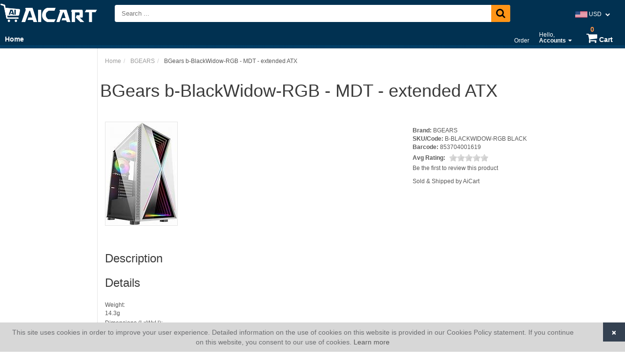

--- FILE ---
content_type: text/html; charset=UTF-8
request_url: https://www.aicart.com/catalog/product/bgears-b-blackwidow-rgb-mdt-extended-atx
body_size: 23090
content:
<!DOCTYPE html>
<html lang="en">
<head>
<meta charset="utf-8">
<meta content="width=device-width" name="viewport" />
<title>BGears b-BlackWidow-RGB - MDT - extended ATX | AiCart</title>
<meta name="description" content="" />
<meta name="keywords" content="" />
<meta name="generator" content="AiCart (https://www.aicart.com)" />
<link rel="dns-prefetch" href="https://cdn.aicart.com">
<link rel="canonical" href="https://www.aicart.com/catalog/product/bgears-b-blackwidow-rgb-mdt-extended-atx" />
<meta property="og:title" content="BGears b-BlackWidow-RGB - MDT - extended ATX | AiCart" />
<meta property="og:description" content="" />
<meta property="og:type" content="product" />
<meta property="og:url" content="https://www.aicart.com/catalog/product/bgears-b-blackwidow-rgb-mdt-extended-atx" />
<meta name="twitter:card" content="summary"/>
<meta name="twitter:title" content="BGears b-BlackWidow-RGB - MDT - extended ATX | AiCart"/>
<meta name="twitter:description" content=""/>
<meta name="twitter:url" content="https://www.aicart.com/catalog/product/bgears-b-blackwidow-rgb-mdt-extended-atx" />
<link rel="shortcut icon" href="/userdata/files/images/favicon.ico" type="image/x-icon">
<link rel="icon" href="/userdata/files/images/favicon.ico" type="image/x-icon">
<link href="https://cdn.aicart.com/css/layout.css?202504081742" rel="stylesheet" type="text/css" media="all" />
<!--[if lt IE 7]>
<link href="https://cdn.aicart.com/css/ie.css?202504081742" rel="stylesheet" type="text/css" />
<![endif]-->
<link rel="stylesheet" href="https://cdn.aicart.com/js/jquery-ui-1.12.1/jquery-ui.min.css?202504081742" media="">
<link rel="stylesheet" href="https://cdn.aicart.com/js/jquery-ui-1.12.1/jquery-ui.structure.min.css?202504081742" media="">
<link rel="stylesheet" href="https://cdn.aicart.com/js/jquery-ui-1.12.1/jquery-ui.theme.min.css?202504081742" media="">
<link href="https://cdn.aicart.com/css/font-awesome.css?202504081742" rel="stylesheet" type="text/css" media="">
<link href="https://cdn.aicart.com/css/animate.css?202504081742" rel="stylesheet" type="text/css" media="">
<link href="https://cdn.aicart.com/app/catalog/css/catalog.css?202504081742" rel="stylesheet" type="text/css" />
	<link href="https://cdn.aicart.com/js/rateit/rateit.css?202504081742" rel="stylesheet" type="text/css" />
	<link href="https://cdn.aicart.com/app/store/css/store.css?202504081742" rel="stylesheet" type="text/css" />
                    <link href=" https://www.aicart.com/userdata/files/css/style.css?20231011063906" rel="stylesheet" type="text/css" media="all" /><script>	
	(function(i,s,o,g,r,a,m){i['GoogleAnalyticsObject']=r;i[r]=i[r]||function(){
	(i[r].q=i[r].q||[]).push(arguments)},i[r].l=1*new Date();a=s.createElement(o),
	m=s.getElementsByTagName(o)[0];a.async=1;a.src=g;m.parentNode.insertBefore(a,m)
	})(window,document,'script','https://www.google-analytics.com/analytics.js','ga');
	ga('create', 'UA-21738158-3', 'auto');
	ga('send', 'pageview');
</script>
<meta name="apple-mobile-web-app-title" content="AiCart">
<link rel="apple-touch-icon" href="/userdata/files/images/apple-touch-icon.png">
</head>
<body>
<div class="page-wrap page-catalog page-product page-bgears-b-blackwidow-rgb-mdt-extended-atx animated fadeIn user-guest" id="page-all">
	<div id="header-wrap" class="header-wrap">
        <div class="header-content">
                	<div class="block-group header-nav" id="block_group_873">
                	<div class="block-wrap block-item nav-logo block-item-text" id="block_content_28"><div class="block-content block-text site-logo" id="site-logo"><p><a href="https://www.aicart.com"><img style="padding-top:5px;" alt="AiCart" height="43" src="/userdata/files/images/logo-flat-white.png" width="200" /></a></p></div></div>
                	<div class="block-wrap block-item nav-currency" id="block_app_869"><div class="block-content"><div class="store-currency"><ul class="block-currency currency-dropdown-list" id="site-currency"><li><span class="country-flag"><img src="https://cdn.aicart.com/images/flags/flags-mini/us.png" title="USD" width="25px" height="auto" /></span> USD <span class="currency-icon fa fa-chevron-down"></span><ul class="currency-dropdown-list-select"><li ><a href="javascript:void(0)" onclick="change_currency('AUD')"><span class="country-flag"><img src="https://cdn.aicart.com/images/flags/flags-mini/au.png" title="AUD" width="25px" height="auto" /></span> AUD</a></li><li ><a href="javascript:void(0)" onclick="change_currency('CAD')"><span class="country-flag"><img src="https://cdn.aicart.com/images/flags/flags-mini/ca.png" title="CAD" width="25px" height="auto" /></span> CAD</a></li><li ><a href="javascript:void(0)" onclick="change_currency('EUR')"><span class="country-flag"><img src="https://cdn.aicart.com/images/flags/flags-mini/ad.png" title="EUR" width="25px" height="auto" /></span> EUR</a></li><li ><a href="javascript:void(0)" onclick="change_currency('GBP')"><span class="country-flag"><img src="https://cdn.aicart.com/images/flags/flags-mini/gb.png" title="GBP" width="25px" height="auto" /></span> GBP</a></li><li ><a href="javascript:void(0)" onclick="change_currency('MXN')"><span class="country-flag"><img src="https://cdn.aicart.com/images/flags/flags-mini/mx.png" title="MXN" width="25px" height="auto" /></span> MXN</a></li><li ><a href="javascript:void(0)" onclick="change_currency('NZD')"><span class="country-flag"><img src="https://cdn.aicart.com/images/flags/flags-mini/nz.png" title="NZD" width="25px" height="auto" /></span> NZD</a></li><li class="active"><a href="javascript:void(0)" onclick="change_currency('USD')"><span class="country-flag"><img src="https://cdn.aicart.com/images/flags/flags-mini/us.png" title="USD" width="25px" height="auto" /></span> USD</a></li></ul></li></ul></div></div></div>
                	<div class="block-wrap block-item nav-search" id="block_app_872"><div class="block-title"> </div><div class="block-form"><form id="block-search-872" name="block-search" class="block-search" action="https://www.aicart.com/catalog/search" method="get"><input required="required" class="search-bar" type="text" name="searchstring" id="searchstring" placeholder=" Search ..." autocomplete="off" onkeypress="site_autocomplete(this)" data-app="catalog" data-id="block-search-872" value="" /><button name="Search Button" class="btn-search" type="submit"><span class="fa fa-search"></span></button></form></div></div>
        			</div>
		        	<div class="block-group header-main" id="block_group_875">
                	<div class="block-wrap block-menu nav-main-menu" id="block_menu_868"><div class="nav-menu nav-menu-responsive menu-inline"><div class="menu-rs"><div class="fa fa-navicon fa-2x"></div></div><ul class="nav-menu-links main-menu menu_links"><li  ><a href="https://www.aicart.com/home"    >Home</a></li><li  class="hidden   menu-has-children"><a href="#"    >Store<span class="dropdownicon fa fa-caret-down"></span></a><ul id="target-39" class="menu-submenu submenu-0 dropdown"><li  class="   menu-has-children"><a href="https://www.aicart.com/category/beauty-health"    >Beauty & Health<span class="dropdownicon fa fa-caret-down"></span></a><ul id="target-415" class="menu-submenu submenu-1 dropdown"><li  ><a href="https://www.aicart.com/category/beauty"    >Beauty</a></li><li  class="   menu-has-children"><a href="https://www.aicart.com/category/health"    >Health<span class="dropdownicon fa fa-caret-down"></span></a><ul id="target-417" class="menu-submenu submenu-2 dropdown"><li  ><a href="https://www.aicart.com/category/vitimans"    >Vitimans</a></li></ul></li></ul></li><li  class="   menu-has-children"><a href="https://www.aicart.com/category/computers"    >Computers & Accessories<span class="dropdownicon fa fa-caret-down"></span></a><ul id="target-419" class="menu-submenu submenu-1 dropdown"><li  ><a href="https://www.aicart.com/category/desktop-computers"    >Desktop Computers</a></li><li  ><a href="https://www.aicart.com/category/laptop-notebook-computers"    >Laptop & Notebook Computers</a></li><li  ><a href="https://www.aicart.com/category/ipads-tablets"    >iPads & Tablets</a></li><li  ><a href="https://www.aicart.com/category/monitors"    >Monitors</a></li><li  ><a href="https://www.aicart.com/category/computer-accessories"    >Computer Accessories</a></li><li  ><a href="https://www.aicart.com/category/pc-components"    >PC Components</a></li></ul></li><li  class="   menu-has-children"><a href="https://www.aicart.com/category/services"    >Services<span class="dropdownicon fa fa-caret-down"></span></a><ul id="target-422" class="menu-submenu submenu-1 dropdown"><li  ><a href="https://www.aicart.com/category/computer-services"    >Computer Services</a></li><li  ><a href="https://www.aicart.com/category/design-services"    >Design Services</a></li><li  ><a href="https://www.aicart.com/category/printing-services"    >Printing Services</a></li></ul></li><li  class="   menu-has-children"><a href="#"    >Sports & Outdoors<span class="dropdownicon fa fa-caret-down"></span></a><ul id="target-426" class="menu-submenu submenu-1 dropdown"><li  ><a href="https://www.aicart.com/category/sports"    >Sports</a></li><li  ><a href="https://www.aicart.com/category/outdoors"    >Outdoors</a></li></ul></li></ul></li></ul></div></div>
                	<div class="block-group nav-right float-right" id="block_group_877">
                	<div class="block-wrap block-menu nav-sub-menu" id="block_menu_870"><div class="nav-menu menu-inline header_links"><ul class="nav-menu-links "><li  ><a href="https://www.aicart.com/store?action=orders"    >Order</a></li><li  class="   menu-has-children"><a href="https://www.aicart.com/auth?action=account"    >Hello, <br><b>Accounts</b><span class="dropdownicon fa fa-caret-down"></span></a><ul id="target-386" class="menu-submenu submenu-0 dropdown"><li  ><a href="https://www.aicart.com/auth?action=login"    >Sign In</a></li><li class="menu-header">Accounts</li><li  ><a href="https://www.aicart.com/auth?action=account"    >Your Account</a></li><li  ><a href="https://www.aicart.com/store?action=orders"    >Your Orders</a></li></ul></li></ul></div></div>
                	<div class="block-wrap block-item nav-cart block-wrap-list" id="block_app_871"><div class="block-title"> </div><div class="block-content block-list">
				<div class="shopping-cart shopping-cart-top-icon" id="shopping_cart_top">					
					<a href="https://www.aicart.com/store?action=cart">
						<span class="sc_count" id="sc_count">0</span>
						<span class="fa fa-shopping-cart"></span> <span class="sc-title">Cart</span>
					</a>
				</div></div></div>
        			</div>
					</div>
		            
        </div>
	</div>
	<div id="content-wrap" class="content-wrap table"><div class="content-wrap-content">
	        <div id="sidebar-left" class="sidebar sidebar-left">
        	<div class="sidebar-left-content">
				            </div>
        </div>
            <div id="content" class="content sides-1">              
            <div class="page-content">
				                	<div id="page-content-top" class="page-content-top">
                	        	<div class="block-wrap block-item" id="block_app_37"><ul class="breadcrumbs" itemscope itemtype="http://schema.org/BreadcrumbList">
					<li itemprop="itemListElement" itemscope itemtype="http://schema.org/ListItem">
						<a itemprop="item" href="https://www.aicart.com"><span itemprop="name">Home</span></a>
						<meta itemprop="position" content="1" />
					</li>
					<li itemprop="itemListElement" itemscope itemtype="http://schema.org/ListItem">
						<a itemprop="item" href="https://www.aicart.com/catalog/brand/bgears"><span itemprop="name">BGEARS</span></a>
						<meta itemprop="position" content="2" />
					</li>
					<li itemprop="itemListElement" itemscope itemtype="http://schema.org/ListItem">
						<span><meta itemprop="item" content="https://www.aicart.com/catalog/product/bgears-b-blackwidow-rgb-mdt-extended-atx" /><span itemprop="name">BGears b-BlackWidow-RGB - MDT - extended ATX</span></span>
						<meta itemprop="position" content="3" />
					</li></ul></div>
                	<div class="block-wrap block-item" id="block_app_66"><h1 class="page-title">BGears b-BlackWidow-RGB - MDT - extended ATX</h1></div>
                            </div>
                                <div id="page-content-data" class="page-content-data">
                <input type="hidden" id="pid" name="pid" value="65598" />
<input type="hidden" id="cid" name="cid" value="" />
<div class="page-data product-content" itemscope itemtype="http://schema.org/Product">	
	<meta itemprop="name" content="BGears b-BlackWidow-RGB - MDT - extended ATX" />
	<div class="product-info">
        <div class="product-images gallery-fancybox">
            	<div id="pic65598" class="main-img">
        <span><img itemprop="image" id="image-65598" class="img" src="/rezimg/products/640/74681-B-BLACKWIDOW-RGB-BLACK-1.jpeg" title="BGears b-BlackWidow-RGB - MDT - extended ATX" alt="BGears b-BlackWidow-RGB - MDT - extended ATX"  data-fancybox="images" /></span>
        
			<input type="hidden" id="animate_to_cart" name="animate_to_cart" value="1" />
			<div class="animateToCart" id="animateToCart65598"><img id="image-thumb-65598" src="/rezimg/products/35/74681-B-BLACKWIDOW-RGB-BLACK-1.jpeg" width="35px" border="0" alt="BGears b-BlackWidow-RGB - MDT - extended ATX" /></div>    </div>
        <div class="img-list" id="img-list-65598">
                <div class="clearfloat"></div>
    </div>
            </div>
                    <div class="product-details">
                <div class="product-basket"><form class="store-basket" action="javascript:void(0)" name="store_basket_65598" id="store_basket_65598" method="POST">
                                <input type="hidden" name="aid" id="aid" value="6" />
                                <input type="hidden" name="options" id="options" value="0" />
                            </form>
                            <div class="result" id="result_basket_65598"></div></div>
                    <div class="product-details-info"><div class="product-brand" itemprop="brand" itemscope itemtype="http://schema.org/Brand"><strong>Brand:</strong> <a href="https://www.aicart.com/brand/bgears" itemprop="url"><span itemprop="name">BGEARS</span></a></div><div class="product-code"><strong>SKU/Code:</strong> <span itemprop="sku">B-BLACKWIDOW-RGB BLACK</span></div><div class="product-barcode"><strong>Barcode:</strong> 853704001619</div><div class="product-rating">	
                            <div class="rating">Avg Rating:</div>
                            <div class="rating-stars rateit" data-rateit-value="0" data-rateit-ispreset="true" data-rateit-readonly="true"></div>
                            <div><a href="javascript:void(0)" onclick="goto_reviews('1')">Be the first to review this product</a></div></div><div style="padding:10px 0;" class="vendor-data" itemprop="vendor" itemscope itemtype="http://schema.org/Vendor"><span itemprop="name">Sold &amp; Shipped by AiCart</span></div></div>            </div>
		    </div>
    		<div id="pager_rp"></div>
            <div class="product-information">      
            <div class="product-details active" id="tab-description" itemprop="description"><h3 class="product-information-title">Description</h3></div>
            	
			                <div class="product-details" id="tab-details">
                    <h3 class="product-information-title">Details</h3>                    <div class="tab-list tab-product-details"><div class="tab-item weight"><span>Weight:</span> <span>14.3g</span></div><div class="tab-item dimensions"><span>Dimensions (LxWxH):</span> <span>17.13 x 8.47 x 17.33 mm</span></div></div>
                </div>
            	            <div class="product-details" id="tab-reviews"><h3>Customer Reviews</h3>
<form action="javascript:void(0)" method="post" id="product_review" class="reviews-form">	
    <label>Review</label>
    <textarea name="review_comment" id="review_comment" ></textarea>
    <div class="clearfloat"></div>
    
    <label>Name</label>
    <div class="review-registered-user">
					<div><b>You need to be a registered user to submit a review.</b></div>
					<div><a href="https://www.aicart.com/auth?action=signup&redir=1">Register Today</a>! Or <a href="https://www.aicart.com/auth?action=login&redir=1">click here to login</a>.</div>
				</div>    
    <div class="clearfloat"></div>
    
    <label>Rating <a title="Reload rating stars if they do not show" href="javascript:void(0)" onclick="jQuery('#product_review #rateit').rateit({ max: 5, step: 1})"><span class="fa fa-refresh"></span></a></label>
    <div class="rateit" id="rateit"></div>
    <div class="clearfloat"></div>
    
    <div id="review_result" class="results"></div>
    <div class="buttons">
        <button onclick="submit_review()" class="positive" name="notmember" type="button">
            Submit
        </button>
    </div>
    <div class="clearfloat"></div>
</form>
<div class="review-list" id="pager_rev"></div></div>
            
			            
        </div>
        </div>            	</div>
				            </div>
        </div>
        	</div></div>
	<div id="footer-wrap" class="footer-wrap">
        <div class="footer-content">
        	        	<div class="block-wrap block-menu float-left size-33" id="block_menu_25"><div class="nav-menu menu-list"><div class="menu-title">Quick Links</div><ul class="nav-menu-links links links-1"><li  ><a href="https://www.aicart.com/faqs"    >Frequently Asked Questions</a></li><li  ><a href="https://www.aicart.com/terms-of-service"    >Terms of Service</a></li><li  ><a href="https://www.aicart.com/privacy-policy"    >Privacy Policy</a></li><li  ><a href="https://www.aicart.com/contact-us"    >Contact Us</a></li></ul></div></div>
                	<div class="block-wrap block-menu float-left size-33" id="block_menu_26"><div class="nav-menu menu-list"><div class="menu-title">My Account</div><ul class="nav-menu-links links links-2"><li  ><a href="https://www.aicart.com/auth?action=login"    >Login</a></li><li  ><a href="https://www.aicart.com/auth?action=signup"    >Signup</a></li><li  ><a href="https://www.aicart.com/auth?action=account"    >Account</a></li><li  ><a href="https://www.aicart.com/store?action=orders"    >Orders</a></li></ul></div></div>
                	<div class="block-wrap block-menu float-left size-33" id="block_menu_27" style="display:none"><div class="nav-menu menu-list"><div class="menu-title">Store Links</div><ul class="nav-menu-links links links-3"><li  ><a href="https://www.aicart.com/home"    >Home</a></li><li  ><a href="https://www.aicart.com/about-us"    >About Us</a></li><li  ><a href="https://www.aicart.com/news"    >News</a></li><li  ><a href="https://www.aicart.com/contact-us"    >Contact Us</a></li></ul></div></div>
                	<div class="block-wrap block-item float-left size-33" id="block_app_3009"><div class="block-title">Connect With Us</div><div class="block-content block-form block-form-connect-with-us"><div class="content-description"><p class="text-left">Don&#39;t miss out on product releases, sales, promotions, and discounts. Sign Up Today!</p></div>
				<form class="form" action="javascript:void(0)" method="post" id="newsletter-1-1" name="newsletter-1-1" onsubmit="submit_form('newsletter-1-1')">
                    <input type="hidden" name="app" id="app" value="newsletter" />
                    <input type="hidden" name="action" id="action" value="subscribe" />
                    <input type="hidden" name="list" id="list" value="connect-with-us" />
                    <div class="form-item">
                
                <input placeholder="Email Address" id="email" name="email" type="email" maxlength = "255" value = "" />
            </div>
                    <div class="result" id="newsletter-1-1_result"></div>
                    <div class="buttons">
                        <button class="positive" type="submit">Subscribe</button>
                    </div>					
              </form></div></div>
                	<div class="block-wrap block-item clearfloat block-item-text" id="block_content_30"><div class="block-content block-text copyright" id="copyright"><p>&copy; 2007-2026 <a href="https://www.aicart.com">AiCart</a>. All Rights Reserved.</p>
</div></div>
        		</div>
	</div>
		
		<div class="cookie-consent cookie-consent-bottom" id="cookie-consent">
			<div class="cookie-consent-message"><p>This site uses cookies in order to improve your user experience. Detailed information on the use of cookies on this website is provided in our Cookies Policy statement. If you continue on this website, you consent to our use of cookies. <a href="/privacy-policy" target="_blank">Learn more</a></p>
</div>
			<button type="button" class="cookie-consent-close" id="cookie-consent-close">
        		<span aria-hidden="true">×</span>
    		</button>
		</div>
		</div>
	<script type="text/javascript" src="https://cdn.aicart.com/js/jquery-3.7.0.js?202504081742"></script>
<script type="text/javascript" src="https://cdn.aicart.com/js/jquery-ui-1.12.1/jquery-ui.min.js?202504081742"></script>
<script type="text/javascript">
	var SITE_HOME_URL = "https://www.aicart.com";
	var loader = '<div class="loader"><span class="fa fa-circle-o-notch fa-spin fa-lg"></span></div>';
	var sub_loader = '<div class="sub-loader"><span class="fa fa-circle-o-notch fa-spin fa-lg"></span></div>';
</script>
<script type="text/javascript" src="https://cdn.aicart.com/js/wow.min.js?202504081742"></script>
<script type="text/javascript" src="https://cdn.aicart.com/js/global.js?202504081742"></script>
<script type="text/javascript" src="https://cdn.aicart.com/js/nav-menu.js?202504081742"></script>
<script type="text/javascript" src="https://cdn.aicart.com/js/rateit/jquery.rateit.min.js?20231011063906"></script>
			<link href="https://cdn.aicart.com/js/fancybox5/fancybox.min.css?20231011063906" rel="stylesheet" type="text/css">
		<script type="text/javascript" src="https://cdn.aicart.com/js/fancybox5/fancybox.min.js?20231011063906"></script>
	<script type="text/javascript">
	jQuery(document).ready(function() {
					Fancybox.bind("[data-fancybox]", {
			  // Your custom options
			});
			});
</script>
<script type="text/javascript" src="https://cdn.aicart.com/app/store/js/store.js?202504081742"></script>
                    <script type="text/javascript" src="https://cdn.aicart.com/app/users/js/auth.js?202504081742"></script>
                    <script type="text/javascript" src="https://cdn.aicart.com/app/catalog/js/catalog.js?202504081742"></script>
		<!--[if lt IE 9]>
<script src="https://oss.maxcdn.com/libs/html5shiv/3.7.0/html5shiv.js?202504081742"></script>
<script src="https://oss.maxcdn.com/libs/respond.js/1.3.0/respond.min.js?202504081742"></script>
<![endif]--><script type="text/javascript" src="https://www.aicart.com/userdata/files/js/script.js?20231011063906"></script></body>
</html>

--- FILE ---
content_type: text/css
request_url: https://cdn.aicart.com/app/catalog/css/catalog.css?202504081742
body_size: 21612
content:
.product-result-list {
	
}

.product-result-list.product-grid .product-item {
    text-align:center;
}

.product-result-list.product-grid::after {
	clear:both;
	content:"";
	display:block;
}

.product-result-list.product-grid.grid-2 .product-item {
	width:50%;
}

.product-result-list.product-grid.grid-2 .product-item:nth-child(2n+3) {
	clear:both;
}

.product-result-list.product-grid.grid-3 .product-item {
	width:33%;
}

.product-result-list.product-grid.grid-3 .product-item:nth-child(3n+4) {
	clear:both;
}

.product-result-list.product-grid.grid-4 .product-item {
	width:25%;
}

.product-result-list.product-grid.grid-4 .product-item:nth-child(4n+5) {
	clear:both;
}

.product-result-list.product-grid.grid-5 .product-item {
	width:20%;
}

.product-result-list.product-grid.grid-5 .product-item:nth-child(5n+6) {
	clear:both;
}

.block-content.content-list .product-grid .product-item {
	width:50%;
}
.block-content.content-list .product-grid .product-item:nth-child(2n+3) {
	clear:both;
}

/*** Product Default View ***/
.product-result-list .product-item .pic-container {
	position:relative;
	display:table;
	margin:0 auto;
	margin-bottom:5px;
	padding:1px 2px;
	width:100%;
}

.product-result-list .product-item .pic-container .pic {
	display:table-cell;
	vertical-align:middle;
	height:150px;
}

.product-result-list .product-item .pic-container .pic a {
	display:inline-block;
}

.product-result-list .product-item .pic-container .pic img {
	max-width:100%;
	height:auto;
}

.product-result-list .product-item .pic-container .free-shipping {
	background: url("//:cdn.aicart.ca/images/icons/free_ship_icon.gif") no-repeat scroll transparent;
	width:50px;
	height:40px;
	position:absolute;
	left:-25px;
	/* for IE */
	filter:alpha(opacity=80);
	/* CSS3 standard */
	opacity:0.8;
	border:none;
}

.product-result-list .product-item .pic-border {
	border:none;
}

.product-result-list .product-item .product-item-options {
	font-size:11px;
}

.product-result-list .product-item .product-name a {
	text-decoration:none;
}

.product-result-list .product-item .product-price {
	font-weight:bold;
}

.product-result-list .product-item .product-price .product-price-original {
	text-decoration:line-through;
	font-size:11px;	
}

.product-result-list .product-item .product-price .product-price-discount {
	color:red;
}

.product-result-list .product-item .product-price .product-price-save {
	font-weight:bold;
	font-size:11px;
}

.product-result-list .product-item .buttons {
	margin:10px 0 0 0;
}

.product-result-list .product-item .buttons button {
	float:none;
	margin:0 auto;
	text-align:center;
}

/*** Product List View ***/
.product-result-list.product-list .product-item {
	display:table;
	width:100%;
	margin-bottom:20px;
}
.product-result-list.product-list .product-item .pic-container {
	display:table-cell;
	vertical-align:top;
	width:160px;
}
.product-result-list.product-list .product-item .pic-container .pic {
	height:auto;
}
.product-result-list.product-list .product-item .product-name {
	display:table-cell;
	vertical-align:top;
}
.product-result-list.product-list .product-item .product-item-options {
	display:table-cell;
	vertical-align:top;
	width:150px;
}
.product-result-list.product-list .product-item .product-info {
	display:table-cell;
	vertical-align:top;
	width:125px;
}
.product-result-list.product-list .product-item .product-info .product-price span {
	display:block;
}
.product-result-list.product-list .product-item .buttons button {
	margin:0;
}

@media (max-width:480px) {
	.product-result-list.product-grid.grid-3 .product-item,
	.product-result-list.product-grid.grid-4 .product-item,
	.product-result-list.product-grid.grid-5 .product-item {
		width:50%;
	}
	.product-result-list.product-grid.grid-3 .product-item:nth-child(2n+3),
	.product-result-list.product-grid.grid-4 .product-item:nth-child(2n+3),
	.product-result-list.product-grid.grid-5 .product-item:nth-child(2n+3) {
		clear:both;
	}
	
	.product-result-list.product-grid.grid-3 .product-item:nth-child(3n+4),
	.product-result-list.product-grid.grid-4 .product-item:nth-child(4n+5),
	.product-result-list.product-grid.grid-5 .product-item:nth-child(5n+6) {
		clear:none;
	}
	
	.product-result-list.product-list .product-item .pic-container {
		width:135px;
	}
	.product-result-list.product-list .product-item .product-info {
		width:75px;
	}
	
}
/*** Product List View Side Bars ***/
.sidebar .product-result-list.product-list .product-item {
	display:block;
	width:100%;
	margin-bottom:20px;
	text-align:center;
}
.sidebar .product-result-list.product-list .product-item .pic-container {
	display:block;
	width:100%;
	vertical-align:auto;
}
.sidebar .product-result-list.product-list .product-item .pic-container .pic {
	height:auto;
	text-align:center;
}
.sidebar .product-result-list.product-list .product-item .product-name,
.sidebar .product-result-list.product-list .product-item .product-item-options {
	display:block;
	vertical-align:auto;
	width:auto;
}
.sidebar .product-result-list.product-list .product-item .product-info {
	display:block;
	vertical-align:auto;
	width:auto;
	text-align:center;
	margin:0 auto;
}


/*********************************************
Product Item Featured Items */
.featured-content {
	padding-top:10px;
}
.featured-content::after {
	clear:both;
	content:"";
	display:block;
}

/*********************************************
Product Item Featured Items - List */
.content-list .product-item {
	float:none;
	width:auto;
}
.content-list .product-item .pic-container {
	display:block;
}
.content-list .product-item .pic-container .pic {
	display:block;
	height:auto;
}
.content-list .product-item .product-name {
	height:auto;
}
/*********************************************
CATEGORY & BRAND VIEW SECTIONS */
.featured-item {
	float:left;
}
.brand-item,
.category-item {
	width: 33.3%;
	padding:10px;
}

/** Category Grid 3 */
.block-content.featured-content.grid-3 .featured-item {
	width:33.3%;
}

.block-content.featured-content.grid-3 .featured-item:nth-child(3n+4) {
	clear:both;
}

.block-content.featured-content.grid-3::after {
	clear:both;
	content:"";
	display:block;
}

/** Category Grid 4 */
.block-content.featured-content.grid-4 .featured-item {
	width:25%;
}

.block-content.featured-content.grid-4 .featured-item:nth-child(4n+5) {
	clear:both;
}

.block-content.featured-content.grid-4::after {
	clear:both;
	content:"";
	display:block;
}

/** Category Grid 5 */
.block-content.featured-content.grid-5 .featured-item {
	width:20%;
}

.block-content.featured-content.grid-5 .featured-item:nth-child(5n+6) {
	clear:both;
}

.block-content.featured-content.grid-5::after {
	clear:both;
	content:"";
	display:block;
}

@media (max-width:768px) {
	.block-content.featured-content.grid-5 .featured-item {
		width:33.333%;
	}
	.block-content.featured-content.grid-5 .featured-item:nth-child(3n+4) {
		clear:both;
	}
	.block-content.featured-content.grid-5 .featured-item:nth-child(5n+6) {
		clear:none;
	}
}

@media (max-width:480px) {
	.block-content.featured-content.grid-5 .featured-item,
	.block-content.featured-content.grid-4 .featured-item,
	.block-content.featured-content.grid-3 .featured-item {
		width:50%;
	}
	.block-content.featured-content.grid-5 .featured-item:nth-child(2n+3),
	.block-content.featured-content.grid-4 .featured-item:nth-child(2n+3),
	.block-content.featured-content.grid-3 .featured-item:nth-child(2n+3) {
		clear:both;
	}
	
	.block-content.featured-content.grid-3 .featured-item:nth-child(3n+4),
	.block-content.featured-content.grid-4 .featured-item:nth-child(3n+4),
	.block-content.featured-content.grid-5 .featured-item:nth-child(3n+4) {
		clear:none;
	}
}

.featured-item .name {
	height:40px;
	font-size:15px;
	font-weight:bold;
	/*border-bottom:1px solid #e3e3e3;*/
	padding:5px 0;
	text-align:center;
}

.featured-item .name a {
	text-decoration:none;
	font-size:15px;
}

.featured-item .pic-container {
	max-height:250px;
	max-width:250px;
	padding:5px;
	margin:0 auto 5px auto;
	text-align:center;
	display:table;
}

.featured-item .pic-container .pic {
	max-height:200px;
	display:table-cell;
}
.featured-item .pic-container .pic img {
	max-height:200px;
	width:auto;
	display: block;
	margin:0 auto;
}

/*********************************************
CATEGORY DISPLAY SECTIONS */
.category_item_grid {
	width: 25%;
	float: left;
    padding: 10px;
    text-align:center;
	margin:5px 0 10px 0;
}

.category_item_grid .name {
	height:40px;
	font-size:15px;
	font-weight:bold;
	padding-bottom:1px;
	font-weight:bold;
	overflow:hidden;
}

.category_item_grid .name a {
	text-decoration:none;
	font-size:14px;
}
.category_item_grid .name a:hover {
	color:#ff9416;
}

.category_item_grid .pic_container {
	padding:1px;
	display:table;
	margin:0 auto;
}

.category_item_grid .pic_container .pic {
	height:150px;
	display:table-cell;
	vertical-align:middle;
}

.category_item_grid .pic_container .pic a {
	display:block;
}

.category_item_list {
    margin:0 1% 5px 1%;
	display:table;
	width:98%;
	text-align:left;
}

.category_item_list .name {
	font-size:16px;
	font-weight:bold;
	display:table-cell;
	vertical-align:middle;
	padding-left:5px;
}

.category_item_list .name a {
	text-decoration:none;
	font-size:16px;
}
.category_item_list .name a:hover {
	color:#ff9416;
}

.category_item_list .pic_container {
	width:200px;
	padding:1px;
	display:table-cell;
	vertical-align:middle;
}

.category_item_list .pic_container .pic {

}

.category_item_line {
	border-bottom:2px solid #003151;
	padding-bottom:5px;
}

/*********************************************
CATEGORIES LIST SECTIONS */
.block-content.block-list.categories-list .category-parent {
	font-size:16px;
	padding-bottom:10px;
}
.block-content.block-list.categories-list .category-parent a {
	font-size:16px;
}

.block-content.block-list.categories-list .category-parent a > span {
	font-size:12px;
	padding-right:5px;
}

/*********************************************
BRANDS DISPLAY SECTIONS */
.title_brands {
	margin-top:15px;
	margin-bottom:3px;
}

.brands_list .name {
	padding-left:15px;
}

.brands_list .pic_container {
	width:100px;
}
.title_brands {
	color: #E44000;
    font-size: 16px;
    font-weight: bold;
}

.brand-content .brand-empty {
	padding:20px 0;
}
/*********************************************
FEATURED/CATEGORY OTHER ITEMS */
.clearitem {
	
}

.clearcats {
	margin-top:10px;
	margin-bottom:25px;
}

.catsline {
	border-top:1px solid #999;
	padding:10px;
}

.list_all {
	font-size:12px;	
}

/*********************************************
PRODUCTS RESULT PAGE */
.product-result {
	padding-top:10px;
}

.product-result .product_sort .form,
.product-result .product_pager .form,
.product-result .product_view .form {
	display: flex;
	padding-bottom: 5px;
}
.product-result .product-toolbar .form label {
	margin-right: .5rem;
}

.product-result .product_sort {
	float:left;
}

.product-result .product_pager {
	float:right;
	margin-bottom:5px;
}

.product-result select {
	font-size:11px;
}

.product-result .product_pager select, .product-result .product_view select {
	width:50px;
}

.product-result .product_view {
	float:right;
}

.product-result .product_total {
	float:left;
}

.product-result .product_showing {
	float:right;
}

.animateToCart {
	display:none;
	position:absolute;
	border:1px solid #cccccc;
}
@media (max-width:480px) {
	.product-result .product_sort,
	.product-result .product_pager,
	.product-result .product_view {
		float:none;
	}
	.product-result .product_sort .form,
	.product-result .product_pager .form,
	.product-result .product_view .form {
		display: flex;
		justify-content: space-between;
		padding-bottom:5px;
	}
	
}
/*********************************************
/* PRODUCTS DETAIL PAGE */
.product-content {
	padding-top:10px;
}

.product-content .page-title {
	margin-top:0px;
}

/* Product Details Image */
.product-content .product-info::after {
	clear:both;
	content:"";
	display:block;
	margin-bottom:20px;
}

.product-content .product-info .product-images {
	float:left;
	padding-right:10px;
	width:60%;
}

.product-content .product-info .product-images .main-img {
	width:100%;
}

.product-content .product-info .product-images .main-img .img {
	padding:1px;
	border:1px solid #e3e3e3;
}

.product-content .product-info .product-images .img-small {
}

.product-content .product-info .product-images .img-list {
	width:100%;
	margin-top:5px;
}

.product-content .product-info .product-images .img-list .img-small {
	float:left;
	border:1px solid #e3e3e3;
	padding:1px;
	margin:1px;
	/*height:50px;*/
}

.product-content .product-info .product-images .img-list .img-small a {
	display:table-cell;
	vertical-align:middle;
	height:50px;
}

/* Gallery Zoom */
.product-content .product-info .product-images.gallery-zoom .main-img span {
	display:inline-block;
	width:100%;
}
.product-content .product-info .product-images.gallery-zoom .main-img span img:hover {
	cursor:crosshair;
	cursor: -webkit-zoom-in; 
	cursor: -moz-zoom-in;
}

/* Product Details Info */
.product-content .product-info .product-details {
	float:left;
	width:40%;
}

.product-content .product-info .product-details .product-name {
	
}

.product-content .product-info .product-details .product-price {
	font-size:24px;
	margin-bottom:10px;
}

.product-content .product-info .product-details .product-price .price-original {
	text-decoration:line-through;
	color:#333;
	font-size:14px;
}

@media (max-width:480px) {
	.product-content .product-info .product-details {
		float:none;
		width:100%;
	}
	.product-content .product-info .product-images {
		padding:0;
		float:none;
		width:100%;
	}
}

/* Product Details Basket - Store Basket */
.product-content .product-info .product-details .product-basket {
	margin-bottom:10px;
}
.product-content .product-info .product-details .product-basket form.store-basket {
	max-width:200px;
}
.product-content .product-info .product-details .product-basket form.store-basket .buttons {
	margin:0 0 5px 0;
}
.product-content .product-info .product-details .product-basket form.store-basket .buttons button {
	width:100%;
	float:none;
}
.product-content .product-info .product-details .product-basket form.store-basket input.quantity {
	width:100%;
	text-align:center;
	margin-bottom:5px;
}
.product-content .product-info .product-details .product-basket form.store-basket select {
	width:100%;
	text-align:center;
	margin-bottom:5px;
}

.product-content .product-info .product-details .product-basket form.store-basket .form-field.form-attribute-field input,
.product-content .product-info .product-details .product-basket form.store-basket .form-field.form-attribute-field textarea {
	width:100%;
	margin-bottom:5px;
}

.product-content .product-info .product-details .product-basket form.store-basket .form-field.form-attribute-field input.checkbox {
	width:auto;
	display:inline-block;
	margin-bottom:5px;
}

.product-content .product-info .product-details .product-basket .product-best-seller {
	margin-top:25px;
}

/* Product Details Additonal Details */

.product-content .product-info .product-details .product-details-info {
	padding-bottom:5px;
}
.product-content .product-info .product-details .product-details-info .freeShip-icon {
	padding-bottom:10px;
}
/*
.product-content .product-info .product-details .product-details-info .product-brand {
	
}

.product-content .product-info .product-details .product-details-info .product-code {
	
}

.product-content .product-info .product-details .product-details-info .product-stock {
	
}
*/

.product-content .product-info .product-details .product-details-info .product-rating {
	padding-top:5px;
}
.product-content .product-info .product-details .product-details-info .product-rating .rating {
	display:inline-block;
	padding-right:5px;
	vertical-align:top;
	font-weight:bold;
}

.product-content .product-info .product-details .product-details-info .product-stock .no-stock {
	color:#ff0000;
	font-size:14px;
}

.product-content .product-info .product-details .product-details-info .product-stock .in-stock {
	color:#0C3;
	font-size:14px;
}

.product-content .product-info .product-details .product-details-info .product-stock .in-limited-stock {
	color:#ff8000;
	font-size:14px;
}

/* Multi Pricing Table */
.product-content .product-info .product-details table.mq_pricing {
	width:auto;
	margin-top:10px;
}
.product-content .product-info .product-details table.mq_pricing th,
.product-content .product-info .product-details table.mq_pricing td {
	padding:5px 10px 5px 0;
}

.product-content .product-info .product-details table.mq_pricing .price-reduced {
	text-decoration:line-through;
	font-size:11px;
	font-style:italic;
}

/* Product Details Tabs */
.product-content .product-tabs {
	margin:15px 0 10px 0;
	border:1px solid #e3e3e3;
	background:#e6e6e6;
	border-radius:4px;
}
.product-content .product-tabs::after {
	clear:both;
	content:"";
	display:block;
}

.product-content .product-tabs .product-tab {
	float:left;
	padding:5px 10px;
	border-right:#d3d3d3 1px solid;
	cursor:pointer;
}

.product-content .product-tabs .product-tab.active {
	font-weight:bold;
}

.product-content .product-tabs .product-tab:hover {
	color:#FF0000;	
}

.product-content .product-information {
	padding:5px 0;
	word-wrap:break-word;
}
.product-content .product-information .product-details-tab {
	display:none;
}

.product-content .product-information .product-details-tab.active {
	display:block;
}

.product-content .product-information .tab-list {
	padding-bottom:10px;
}

.product-content .product-information .tab-list .tab-item {
	padding-bottom:3px;
}

.product-content .product-information .tab-list .tab-item span {
	display:inline-block;
	width:100%;
	vertical-align:top;
	min-width:150px;
}
.product-content .product-information .tab-list .tab-item span.item-field-name {
	max-width:15%;
	padding-right:5px;
}
.product-content .product-information .tab-list .tab-item span.item-field-value {
	max-width:84%;
	padding-left:5px;
}

.product-content .product-information .tab-list .tab-item.tab-title {
	font-weight:bold;
	padding-bottom:5px;
}

/* RELATED PRODUCT SECTION */
.product-content .related-products {
	margin-top:15px;
	padding:5px;
	border-top:1px solid #e3e3e3;
	background-color:#eaeaea;
}

/* END RELATED PRODUCTS
START PRODUCT REVIEWS */

.product-content .reviews-form {
	margin-top:10px;
	margin-bottom:10px;
	padding:10px;
	border:1px dashed #e3e3e3;
	background-color:#eeeeee;	
}

.product-content .reviews-form label {
	width:125px;
	float:left;
	clear:both;
	font-weight:bold;
	padding-top:5px;
}

.product-content .reviews-form input {
	float:left;
	margin-bottom:10px;
}

.product-content .reviews-form textarea {
	width:60%;
	height:65px;
}

.product-content .reviews-form .review-registered-user {
	margin:5px 0 15px 0;
	float:left;
}

.product-content .reviews-form .rateit {
	display:block; 
	float:left;
	margin-top:6px;
}
/* Review List */
.product-content .review-list {
	margin-top:20px;
	border-top:1px solid #e3e3e3;	
}
.product-content .review-list .review-item {
	color:#000; 
	margin:10px; 
	padding:10px;
}
.product-content .review-list .review-item:nth-child(even) {
	background: #eeeeee;
}
.product-content .review-list .review-item:nth-child(odd) {
	background: #e3e3e3;
}
.product-content .review-list .review-item .review-user {
	float:left; 
	width:20%; 
	margin-right:25px;
	text-align:center;
}
.product-content .review-list .review-item .review-user .review-avatar img {
	border:1px solid #666666;
}
.product-content .review-list .review-item .review-user .review-name {
	font-size:13px; 
	padding:5px 2px 2px;
}
.product-content .review-list .review-item .review-user .review-date {
	font-size:10px; margin-top:3px;
}
.product-content .review-list .review-item .review-rating {
	float:left; width:70%;
}
.product-content .review-list .review-item .review-rating .review-rating-title {
	padding-bottom:15px; 
	padding-right:5px;
	display:inline-block;
}
.product-content .review-list .review-item .review-rating .review-rating-stars {
	padding-bottom:15px;
	vertical-align:middle;
}
.product-content .review-list .review-item .review-rating .review-comment {
	padding:15px 10px; 
	background-color:#ffffff;
}

/*********************************************
BRANDS PAGE */

ul.brand_nav {
	list-style-type:none;
	margin:0;
	padding:2px;
	padding-left:5px;
	background-color:#e3e3e3;
	margin-bottom:15px;
}
.brand_nav li {
	display:block;
	float:left;
	padding:6px;
	font-size:14px;
	font-weight:bold;
}

.brand_nav .all {
	float:right;	
}

.brand_nav li a {
	font-size:13px;
	font-weight:bold;
	text-decoration:none;
}

/*********************************************
FANCY BOX */
#fancybox-wrap, #fancybox-wrap * {
	box-sizing:content-box;
}

/*********************************************
Product Previous Next */
.product-links .product-previous {
	float:left;
	font-weight:bold;
}
.product-links .product-next {
	float:right;
	font-weight:bold;
}
.product-links a {
	font-weight:bold;
	text-decoration:none;
}
.product-links::after {
	content:"";
	display:block;
	clear:both;
}

/*********************************************
Product Filters Block */
.product-filters fieldset {
	border:0;
	padding:0;
}
.product-filters .product-filter-title {
	font-weight:bold;
	padding:5px 0;
}

.product-filters .product-filters-list {
	padding-bottom:15px;
}

/*********************************************
Product Search page */

.catalog-search.search-empty {
	padding-bottom:20px;
}

.catalog-search.search-empty .search-result {
	font-size:18px;
}

.catalog-search.search-empty .search-tips {
	margin-bottom:0;
}

.catalog-search.search-empty ul.search-tips-list {
	padding-left:15px;
}

--- FILE ---
content_type: text/css
request_url: https://cdn.aicart.com/app/store/css/store.css?202504081742
body_size: 30189
content:
.page-data.store .page-box {
	background-color:#F9F9F9;
	border: 1px solid #D8DCE0; 
	-moz-border-radius:4px;
	-webkit-border-radius:4px;
	border-radius:4px;
	margin-bottom:15px;
	padding:5px;
}

/******************************
Account Pages
******************************/
.page-data.store.account {
	padding:0;
}

.page-data.store.account .account-list {
	list-style:none;
	padding:0;
	margin:0;
}

.page-data.store.account .account-list::after {
	clear:both;
	content:"";
	display:block;
}

.page-data.store.account .account-list li {
	width:50%;
	float:left;
	margin-bottom:20px;
}

.page-data.store.account .buttons {
	margin:0 0 10px 0;
}

.page-data.store.account .buttons .add-address {
	float:right;
	margin:0;
}

.page-data.store.account .buttons .add-payment {
	float:right;
	margin:0;
}

.page-data.store.account .page-box {
	padding:15px;
}

.page-data.store.account .tables.address-book tr th,
.page-data.store.account .tables.address-book tr td {
	text-align:center;
}

.page-data.store.account .tables tr .th-order-number,
.page-data.store.account .tables tr .th-order-date,
.page-data.store.account .tables tr .th-order-shipping,
.page-data.store.account .tables tr .th-order-total,
.page-data.store.account .tables tr .th-address,
.page-data.store.account .tables.address-book tr .th-address,
.page-data.store.account .tables.address-book tr td.address
{
	text-align:left;
}

.page-data.store.account .tables tr .th-order-total,
.page-data.store.account .tables tr td.order-total {
	text-align:right;
}

.page-data.store.account .tables tr td.order-status,
.page-data.store.account .tables tr td.order-payment-status,
.page-data.store.account .tables tr td.order-fulfillment-status{
	text-align:center;
}

.page-data.store.account .tables tr th.th-order-shipping {
	width:40%;
}

.page-data.store.account .account-profile .item-left {
	float:left;
	padding-top:5px;
	padding-left:10px;
}

.page-data.store.account .account-profile .item-right {
	float:right;
	padding-top:5px;
	padding-right:10px;
}

.page-data.store.account .account-profile .item-title {
	font-weight:bold;
}

.page-data.store.account .account-profile .form.account-information .form-item label {
	font-weight:bold;
	padding-bottom:3px;
}

.page-data.store.account .account-profile .form.account-information .form-item input {
	padding:2px;
	max-width:250px;
}

.page-data.store.account .account-profile .form.account-information .form-item.buttons {
	padding-top:10px;
}

@media (max-width:480px) {
	.page-data.store.account .account-list li {
		width:auto;
		float:none;
		margin-bottom:10px;
	}

	.page-data.store.account .tables tr th.th-order-shipping,
	.page-data.store.account .tables tr td.order-shipping {
		display:none;
	}
}
/******************************
Order Pages
******************************/
.page-data.store.account.orders .order-site-address {
	margin-bottom:20px;
	font-size:14px;
}
.page-data.store.account.orders .order-details .order-number {
	font-weight:bold;
	padding-bottom:5px;
}
.page-data.store.account.orders .order-details .order-date {
	font-weight:bold;
	padding-bottom:5px;
}
.page-data.store.account.orders .order-details .order-block {
	margin-top:5px;
	margin-bottom:10px;
}
.page-data.store.account.orders .order-details .order-block::after {
	clear:both;
	content:"";
	display:block;
}
.page-data.store.account.orders .order-details .order-block .order-col-1 {
	float:left;
	width:50%;
}
.page-data.store.account.orders .order-details .order-block .order-col-2 {
	float:left;
	width:50%;
}
.page-data.store.account.orders .order-details .order-block .order-col-title h3 {
	margin:5px 0;
}
.page-data.store.account.orders .order-details .order-block.order-details {
	margin-bottom:15px;
}
.page-data.store.account.orders .order-details .order-block.order-shipping .shipping-location span,
.page-data.store.account.orders .order-details .order-block.order-shipping .shipping-delivery span {
	font-weight:bold;
}

.tables.data-table {
	width:100%;
	border-collapse: collapse;
    border-spacing: 0;
    empty-cells: show;
    font-size: 100%;
}
.tables.data-table th {
	border: 1px solid #f0f0f0;
    color: #383838;
    font-weight: bold;
    padding: 10px;
    white-space: nowrap;
	vertical-align:top;
}
.tables.data-table td {
    border: 1px solid #f0f0f0;
    padding: 10px;
	vertical-align:top;
}
.data-table tbody tr.border td, .data-table tbody.even tr.border td {
    border-bottom-width: 1px;
}
.data-table .price, .data-table .nobr {
	white-space: nowrap !important;
}

.page-data.store.orders.order-print .cart-box {
	background:none;
	border:none;
}

.page-data.store.orders .product-download {
	font-size:11px;
}

/******************************
CART PAGE
******************************/
.page-data.cart .cart-box {
	border:#e3e3e3 1px solid; 
	padding:10px;
}

.page-data.cart .cart-title {
	font-weight:bold;
	margin-bottom:10px;
}

.page-data.cart .cart-item {
	display:table;
	width:100%;
	border-bottom:1px solid #e3e3e3;
	padding-bottom:10px;
	margin-bottom:10px;
}

.page-data.cart .cart-item .cart-pic {
	display:table-cell;
	width:130px;
	vertical-align:top;
}

.page-data.cart .cart-item .cart-product {
	display:table-cell;
	width:auto;
	vertical-align:top;
}
.page-data.cart .cart-item .cart-remove {
	display:table-cell;
	width:auto;
	vertical-align:middle;
	text-align:right;
}
.page-data.cart .cart-item .cart-remove .remove {
	text-align:right;
}

.page-data.cart .cart-item .cart-product h4 {
	margin-top:0;
}

.page-data.cart .cart-item .cart-price {
	font-weight:bold;
	color:red;
}

.page-data.cart .cart-item .cart-quantity input {
	text-align:center;
	margin-top:5px;
}

.page-data.cart .cart-item .remove {
	cursor:pointer;
	text-align:center;
	margin-top:4px;
}

.page-data.cart .cart-item .remove:hover {
	color:red;
}

.page-data.cart .cart-subtotal {
	text-align:right; 
	font-size:13px; 
	border-bottom:1px #e3e3e3 solid; 
	padding:10px 0 10px 0; 
	color:#000000;
	font-weight:bold;
}

/* Cart Table */
.page-data.cart .cart-items.cart-table {
	width:100%;
}
.page-data.cart .cart-items.cart-table .cart-header-row {
	min-height:32px;
}

.page-data.cart .cart-items.cart-table .cart-header-row .header-col,
.page-data.cart .cart-items.cart-table .cart-item-row .item-col {
	padding:5px;
	text-align:center;
	vertical-align:top;
}
.page-data.cart .cart-items.cart-table .cart-header-row .header-col:first-child,
.page-data.cart .cart-items.cart-table .cart-item-row .item-col:first-child {
	text-align: left;
	word-break: break-all;
	word-wrap: break-word;
}
.page-data.cart .cart-items.cart-table .cart-header-row .header-col {
	font-weight:bold;
	padding:0 0 10px 0;
}
.page-data.cart .cart-items.cart-table .cart-item-row .item-col .remove {
	cursor:pointer;
}
.page-data.cart .cart-items.cart-table .cart-item-row .item-col .remove:hover {
	color:red;
}
.page-data.cart .cart-items.cart-table .cart-item-row .item-col.item-col-image img {
	max-width:125px;
	width:100%;
	min-width:50px;
}
.page-data.cart .cart-items.cart-table .cart-item-row .item-col.item-col-quantity input {
	max-width:60px;
	min-width:25px;
	width:100%;
	text-align:center;
}
.page-data.cart .cart-items.cart-table .cart-item-row .item-col.item-col-name .cart-item-image {
	display:none;
}

.page-data.cart .cart-items.cart-table .cart-header-row .header-col.header-col-unit-price,
.page-data.cart .cart-items.cart-table .cart-header-row .header-col.header-col-subtotal {
	min-width: 85px;
}

@media (max-width:768px) {
	.page-data.cart {
		padding:0;
	}
	.page-data.cart .cart-box {
		padding:10px 5px;
	}
}
@media (max-width:480px) {
	.page-data.cart .cart-items.cart-table .cart-header-row .header-col, .page-data.cart .cart-items.cart-table .cart-item-row .item-col {
		padding:5px 2px;
	}
	.page-data.cart .cart-items.cart-table .cart-header-row .header-col-unit-price, .page-data.cart .cart-items.cart-table .cart-item-row .item-col.item-col-unit-price {
		display:none;
	}
	.page-data.cart .cart-items.cart-table .cart-header-row .header-col.header-col-remove {
		display:none;
	}
}
/******************************
CART END
******************************/

.page-data.store {
	background:none;	
}

.page-data.store .store-cart-box .page-change-address {
	font-size:10px;
	text-align: right;
	padding-right:5px;
	padding-bottom:2px;
	font-weight: bold;
}

.page-data.store .store-cart-box.store-cart-box-shipping-details .cart-box {
	position: relative;
}
.page-data.store .store-cart-box.store-cart-box-shipping-details .cart-box .cart-box-edit-option {
	position: absolute;
	top:5px;
	right:5px;
	font-size:14px;
}

/******************************
STORE PAGE
******************************/

/* Step Style */
.page-data.store ul.steps {
	list-style:none;
	padding:0;
	margin:0;
	width:100%;
}
.page-data.store ul.steps li {
	display:inline-block;
	font-weight:bold;
	margin-right:10px;
	margin-bottom:10px;
	opacity:0.5;
}
.page-data.store ul.steps li.active,
.page-data.store ul.steps li.complete {
	opacity:1;
}
.page-data.store ul.steps li .number {
	border-radius:50%;
	background:#000;
	color:#fff;
	text-align:center;
	padding:2px 5px;
	font-weight:bold;
	font-size:11px;
}
.page-data.store ul.steps li a:hover {
	text-decoration:none;
}

@media (max-width:480px) {
	.page-data.store ul.steps li {
		font-size:10px;
		margin-right:0px;
	}
	.page-data.store ul.steps li .number {
		font-size:9px;
		padding:1px 3px;
	}
}

/* Accordion Style */
.page-data.store ol.accordion {
	list-style:none;
	margin:0;
	padding:0;
	position:relative;
}
.page-data.store ol.accordion li.section {
	vertical-align:top;
	margin:0;
	padding:0;
}
.page-data.store ol.accordion li.section .step-title {
	background: rgb(255,255,255); /* Old browsers */
	/* IE9 SVG, needs conditional override of 'filter' to 'none' */
	background: url([data-uri]);
	background: -moz-linear-gradient(top,  rgba(255,255,255,1) 0%, rgba(224,224,224,1) 100%); /* FF3.6+ */
	background: -webkit-gradient(linear, left top, left bottom, color-stop(0%,rgba(255,255,255,1)), color-stop(100%,rgba(224,224,224,1))); /* Chrome,Safari4+ */
	background: -webkit-linear-gradient(top,  rgba(255,255,255,1) 0%,rgba(224,224,224,1) 100%); /* Chrome10+,Safari5.1+ */
	background: -o-linear-gradient(top,  rgba(255,255,255,1) 0%,rgba(224,224,224,1) 100%); /* Opera 11.10+ */
	background: -ms-linear-gradient(top,  rgba(255,255,255,1) 0%,rgba(224,224,224,1) 100%); /* IE10+ */
	background: linear-gradient(to bottom,  rgba(255,255,255,1) 0%,rgba(224,224,224,1) 100%); /* W3C */
	filter: progid:DXImageTransform.Microsoft.gradient( startColorstr='#ffffff', endColorstr='#e0e0e0',GradientType=0 ); /* IE6-8 */
    border: 1px solid #e3e2e2;
    border-radius: 2px;
    height: 31px;
    line-height: 31px;
    margin-bottom: 1px;
    padding: 0 0 0 17px;
    text-align: right;
}
.page-data.store ol.accordion li.section.active .step-title {
	background: rgb(91,173,255); /* Old browsers */
	/* IE9 SVG, needs conditional override of 'filter' to 'none' */
	background: url([data-uri]);
	background: -moz-linear-gradient(top,  rgba(91,173,255,1) 0%, rgba(0,75,206,1) 100%); /* FF3.6+ */
	background: -webkit-gradient(linear, left top, left bottom, color-stop(0%,rgba(91,173,255,1)), color-stop(100%,rgba(0,75,206,1))); /* Chrome,Safari4+ */
	background: -webkit-linear-gradient(top,  rgba(91,173,255,1) 0%,rgba(0,75,206,1) 100%); /* Chrome10+,Safari5.1+ */
	background: -o-linear-gradient(top,  rgba(91,173,255,1) 0%,rgba(0,75,206,1) 100%); /* Opera 11.10+ */
	background: -ms-linear-gradient(top,  rgba(91,173,255,1) 0%,rgba(0,75,206,1) 100%); /* IE10+ */
	background: linear-gradient(to bottom,  rgba(91,173,255,1) 0%,rgba(0,75,206,1) 100%); /* W3C */
	filter: progid:DXImageTransform.Microsoft.gradient( startColorstr='#5badff', endColorstr='#004bce',GradientType=0 ); /* IE6-8 */
	color: #fff;
    cursor: default;
    height: 33px;
    line-height: 33px;
    padding: 0 0 0 18px;
}
.page-data.store ol.accordion li.section.active .step-title a {
	color:#fff;
}
.page-data.store ol.accordion li.section .step-title a::after {
	clear:both;
	display:block;
	content:"";
}
.page-data.store ol.accordion li.section .step-title .number {
	color: #3b3b3b;
    float: left;
    font-size: 14px;
    font-weight: bold;
    line-height: 31px;
    margin-right: 8px;
    text-transform: uppercase;
}
.page-data.store ol.accordion li.section .step-title h2 {
	color: #3b3b3b;
    float: left;
    font-size: 14px;
    font-weight: bold;
    line-height: 31px;
    text-transform: uppercase;
	padding:0;
	margin:0;
}
.page-data.store ol.accordion li.section.active .step-title .number,
.page-data.store ol.accordion li.section.active .step-title h2 {
	color:#fff;
}

.page-data.store ol.accordion li.section.active .step-content {
	padding:15px 10px;
}
.page-data.store ol.accordion li.section.active .step-content .page-title h3 {
	font-size:16px;
	margin-top:0;
}

/* Cart Box */
.page-data.store .cart-box {
	background-color:#F9F9F9;
	border: 1px solid #D8DCE0; 
	-moz-border-radius:4px;
	-webkit-border-radius:4px;
	border-radius:4px;
	margin-bottom:15px;
	padding:5px;
	padding-top:10px;
}

.page-data.store .cart .cart-th-sku,
.page-data.store .cart .cart-th-description {
	text-align:left;
}

.page-data.store .total {
	font-size:13px; 
	border-top:1px #e3e3e3 solid;
	/*border-bottom:1px #e3e3e3 solid;*/
	padding:10px 0 10px 0; 
	color:#000000; 
	margin:10px 0 10px 0;	
}

.page-data.store .total.small {
	font-size:11px;	
}

.page-data.store .total .left {
	float:left;	
	font-weight:bold;
}

.page-data.store .total .right {
	float:right;
}

.page-data.store .cart-table tr.border-bottom td {
	border-bottom:1px dotted #000000;
}

.page-data.store .cart-table td {
	padding:10px 0;
}

.page-data.store .address-radio {
	width:auto;
	float:none;
	margin:0;
}

.page-data.store .new-address {
	font-weight:bold;
	margin-top:15px;
	margin-left:15px;
	font-size:14px;
}

.page-data.store .store-form label.address-label {
	text-align:left;
	width:auto;
	float:none;
	cursor:pointer;
}

.page-data.store .cart tbody td {
	padding-bottom:10px;
}
.page-data.store .cart .product-name {
	font-weight:bold;
}

.page-data.store .cart .product-attributes {
	font-size:11px;
	font-style:italic;
}

.page-data.store .cart .cart-row.product-adjusted td {
	padding-bottom:5px;
}
.page-data.store .cart .cart-row.product-adjusted.product-removed .product-name {
	text-decoration:line-through;
}
.page-data.store .cart .cart-row.product-adjusted-message {
	color:red;
	font-size:11px;
	font-style:italic;
}

.page-data.store .cart .cart-row.product-adjusted-message td {
	padding-bottom:15px;
}

/*****************************
Store Form ******************/
.page-data.store .store-form {
	margin-bottom:5px;
	padding-top:10px;
}

.page-data.store .store-form .form-item::after {
	clear:both;
	content:'';
	display:block;
}

.page-data.store .store-form label {
	max-width:175px;
	width: 35%;
	float:left;
	clear:both;
	font-weight:bold;	
	text-align:right;
	padding-right:10px;
	margin-bottom:10px;
}

.page-data.store .store-form .label_info {
	float:left;
	margin-bottom:10px;
	padding-top:5px;
}

.page-data.store .store-form.payments label {
	max-width:200px;
	margin-bottom:10px;
}

.page-data.store .store-form input {
	float:left;
	margin-bottom:10px;
	max-width:200px;
	width: 65%;
}

.page-data.store .store-form select {
	float:left;
	margin-bottom:10px;
	max-width:200px;
	width: 65%;
}

.page-data.store .store-form textarea {
	max-width:200px;
	width: 65%;
	float:left;	
}

.page-data.store .store-form .small {
	width:auto;	
}

.page-data.store .store-form .slash {
	float:left;
	padding-left:5px;
	padding-right:5px;
	font-size:20px;	
}

.page-data.store .store-form .radio {
	width:auto;	
}

.page-data.store .store-form .checkbox {
	width:auto;	
}
.page-data.store .store-form .agree {
	width:auto;
	float:left;
	padding-left:5px;
	padding-top:4px;
	color:#000000;
}

.page-data.store .store .required {
	font-weight:bold;
	color:#F00;	
}

.page-data.store .cart-box .shipping-info::after {
	clear:both;
	content:"";
	display:block;
}
.page-data.store .cart-box .shipping-info .shipping-left {
	float:left;
	width:49%;
}
.page-data.store .cart-box .shipping-info .shipping-right {
	float:right;
	width:49%;
}
.page-data.store .cart-box .shipping-info .name, 
.page-data.store .cart-box .billing-info .name {
	font-weight:bold;
	margin-bottom:10px;
}

.page-data.store .cart-box .shipping-info .email,
.page-data.store .cart-box .shipping-info .comment  {
	margin-bottom:10px;
}
.page-data.store .cart-box .shipping-info .email span,
.page-data.store .cart-box .shipping-info .details span,
.page-data.store .cart-box .shipping-info .location span,
.page-data.store .cart-box .shipping-info .delivery-options span {
	font-weight:bold;
}

.page-data.store .store-cart-box.store-cart-box-shipping.size-50 {
	max-width: 50%;
	width: 100%;
	float:left;
	padding-right: 5px;
}

.page-data.store .store-cart-box.store-cart-box-blind-shipping {
	max-width: 50%;
	width: 100%;
	float:left;
	padding-left: 5px;
}

.page-data.store .store-cart-box.store-cart-box-blind-shipping::after {
	clear:both;
	content: "";
	display: block;
}

.page-data.store .store-cart-box.store-cart-box-shipping.size-50 .cart-box,
.page-data.store .store-cart-box.store-cart-box-blind-shipping .cart-box {
	min-height: 186px;
}

@media (max-width:480px) {
	.page-data.store .store-cart-box.store-cart-box-shipping.size-50,
	.page-data.store .store-cart-box.store-cart-box-blind-shipping {
		max-width: 100%;
		float:none;
		padding: 0;
	}
	.page-data.store .store-cart-box.store-cart-box-shipping.size-50 .cart-box,
	.page-data.store .store-cart-box.store-cart-box-blind-shipping .cart-box {
		min-height: auto;
	}
}

/* Store Form - Coupon */
.page-data.store .store-form.apply-coupon {
	max-width:40%;
	width:300px;
	padding:0 20px;
	background-color:#ffffff;
	border:1px solid #e3e3e3;
	border-radius:6px;
	float:right;
	padding-bottom:15px;
}

.page-data.store .store-form.apply-coupon .form-field {
	float:left;
	width:65%;
}
.page-data.store .store-form.apply-coupon .form-field input {
	width:100%;
	float:none;
	height:31px;
}

.page-data.store .store-form.apply-coupon .buttons {
	clear:none;
	float:left;
	width:35%;
	min-width:85px;
	margin:0;
}

/* Store Form - Shipping and Tax */
.page-data.store .store-form.form-shipping-tax {
	max-width:59%;
	width:360px;
	padding:0 20px;
	background-color:#ffffff;
	border:1px solid #e3e3e3;
	border-radius:6px;
	float:left;
	margin-right:1%;
}

.page-data.store .store-form.form-shipping-tax label {
	width:35%;
}

.page-data.store .store-form.form-shipping-tax input,
.page-data.store .store-form.form-shipping-tax select {
	width:65%;
}

@media (max-width:768px) {
	.page-data.store .store-form.apply-coupon .form-field {		
		width:100%;
	}	
	.page-data.store .store-form.apply-coupon .buttons {
		width:100%;
	}
}

@media (max-width:480px) {
	.page-data.store .store-form label {
		float:none;
		width:100% !important;
		text-align:left;
		margin-bottom:0 !important;
	}
	.page-data.store .store-form input,
	.page-data.store .store-form select,
	.page-data.store .store-form textarea {
		float:none;
		width:100%;
	}
	
	.page-data.store .store-form.apply-coupon,
	.page-data.store .store-form.form-shipping-tax {
		float:none;
		width:100%;
		max-width:100%;
		margin:0 0 15px 0;
	}
	.page-data.store .store-form.form-shipping-tax label {
		width:100%;
	}
	
	.page-data.store .store-form.form-shipping-tax input,
	.page-data.store .store-form.form-shipping-tax select {
		width:100%;
	}
	
	.page-data.store .store-form.payments label {
		display:block;
	}
	.page-data.store .store-form.payments label.agree {
		display:inline;
	}
	.page-data.store .store-form.payments .small {
		float:left;
	}
	
}

.page-data.store .remove-item {
	cursor:pointer;
}
.page-data.store .remove-item:hover {
	color:red;
}

/******************************
PAYMENT PAGE
******************************/
.page-data.store .store-form .big_label {	
	margin:5px 0 10px 10px;
	float:left;
	text-align:left;
	font-size:14px;
	font-weight:bold;
	width:auto;
}

.page-data.store .store-form .change_payment {
	float:right;
	cursor:pointer;
	font-size:16px;
}

.page-data.store .store-form .change_payment:hover {
	color:#0e76bc;
}

.page-data.store .store-form .payment_type {
	padding:5px 15px;
	border-top:1px dotted #e3e3e3;
	line-height:30px;
	font-size:13px;
	font-weight:bold;
	margin-left:20px;
	margin-right:20px;
	background-color:#fefefe;
	cursor:pointer;
}

.page-data.store .store-form .payment_type::after {
	clear:both;
	content:"";
	display:block;
}

.page-data.store .store-form .payment_type:hover {
	background-color:#FFC;
}

.page-data.store .store-form .payment_type .buttons {
	margin:0;
	float:right;
}

.page-data.store .store-form.payments p {
	padding:0 10px;
}

.page-data.store .store-form.payments .form-field.cart-terms-agree label {
	float:none;
	text-align:left;
	width:auto;
}

.page-data.store .store-form.payments .form-field.cart-terms-agree .cart-agree {
	margin-top:5px;
}

.page-data.store .store-form.payments .form-field.cart-terms-agree .cart-agree label.agree {
	font-weight:normal;
}

.page-data.store.payments.payment_list h4 {
	margin:0;
}

/******************************
Complete PAGE
******************************/
.page-data.store.complete .payment-info {
	margin-bottom:20px;
}
.page-data.store.complete .billing-info {
	margin-bottom:10px;
}

/******************************
Account Payment Page
******************************/
.tables.order-info tr.header-block .th-payment-method.first {
	text-align:left;
}
.tables.order-info tr.header-block .th-payment-action.last {
	text-align:right;
}
.tables.order-info tr .payment-method.first {
	text-align:left;
}
.tables.order-info tr .payment-action.last {
	text-align:right;
}

/******************************
Cart Block Side Simple
******************************/
.block-wrap .shopping-cart.shopping-cart-side.shopping-cart-simple .sc-info .sc-item {
	padding-bottom:5px;
}

.block-wrap .shopping-cart.shopping-cart-side.shopping-cart-simple .sc-info .sc-item::after, 
.block-wrap .shopping-cart.shopping-cart-side.shopping-cart-simple .sc-info .sc-total::after, 
.block-wrap .shopping-cart.shopping-cart-side.shopping-cart-simple .sc-info .buttons.sc-buttons::after {
	clear:both;
	content:"";
	display:block;
}

.block-wrap .shopping-cart.shopping-cart-side.shopping-cart-simple .sc-info .sc-item .sc-name, 
.block-wrap .shopping-cart.shopping-cart-side.shopping-cart-simple .sc-info .sc-total .sc-name {
	float:left;
}

.block-wrap .shopping-cart.shopping-cart-side.shopping-cart-simple .sc-info .sc-item .sc-price, 
.block-wrap .shopping-cart.shopping-cart-side.shopping-cart-simple .sc-info .sc-total .sc-price {
	float:right;
}

.block-wrap .shopping-cart.shopping-cart-side.shopping-cart-simple .sc-info .sc-total {
	font-weight:bold;
	padding-top:10px;
}

.block-wrap .shopping-cart.shopping-cart-side.shopping-cart-simple .sc-info .buttons.sc-buttons {
	margin:10px 0;
}

.block-wrap .shopping-cart.shopping-cart-side.shopping-cart-simple .sc-info .buttons.sc-buttons .positive {
	float:right;
	margin:0;
}

/******************************
Cart Block Side Modern
******************************/
.block-wrap .shopping-cart.shopping-cart-side.shopping-cart-modern .sc-info .cart-item-count {
	padding-bottom:10px;
}
.block-wrap .shopping-cart.shopping-cart-side.shopping-cart-modern .sc-info .cart-item-count a {
	font-weight:bold;
}

.block-wrap .shopping-cart.shopping-cart-side.shopping-cart-modern .sc-info .sc-item::after, 
.block-wrap .shopping-cart.shopping-cart-side.shopping-cart-modern .sc-info .sc-total::after, 
.block-wrap .shopping-cart.shopping-cart-side.shopping-cart-modern .sc-info .buttons.sc-buttons::after {
	clear:both;
	content:"";
	display:block;
}

.block-wrap .shopping-cart.shopping-cart-side.shopping-cart-modern .sc-info .sc-total {
	padding-bottom:10px;
}
.block-wrap .shopping-cart.shopping-cart-side.shopping-cart-modern .sc-info .sc-total .sc-name {
	float:left;
}
.block-wrap .shopping-cart.shopping-cart-side.shopping-cart-modern .sc-info .sc-total .sc-price {
	float:right;
	font-weight:bold;
}

.block-wrap .shopping-cart.shopping-cart-side.shopping-cart-modern .sc-info .sc-subtitle {
	padding-bottom:10px;
}


.block-wrap .shopping-cart.shopping-cart-side.shopping-cart-modern .sc-info .sc-item {
	padding-bottom:15px;
}
.block-wrap .shopping-cart.shopping-cart-side.shopping-cart-modern .sc-info .sc-item .sc-image {
	border: 1px solid #f1f1f1;
    float: left;
    width: 70px;
}
.block-wrap .shopping-cart.shopping-cart-side.shopping-cart-modern .sc-info .sc-item .sc-details {
	margin-left:75px;
}
.block-wrap .shopping-cart.shopping-cart-side.shopping-cart-modern .sc-info .sc-item .sc-details .sc-remove,
.block-wrap .shopping-cart.shopping-cart-side.shopping-cart-modern .sc-info .sc-item .sc-details .sc-edit {
	float:right;
	padding-left:5px;
}
.block-wrap .shopping-cart.shopping-cart-side.shopping-cart-modern .sc-info .sc-item .sc-details .sc-name {
	margin-bottom:5px;
	padding-right:35px;
	word-break:break-all;
}
.block-wrap .shopping-cart.shopping-cart-side.shopping-cart-modern .sc-info .sc-item .sc-details .sc-qty-price .sc-quantity {
	font-weight:bold;
}
.block-wrap .shopping-cart.shopping-cart-side.shopping-cart-modern .sc-info .sc-item .sc-details .sc-qty-price .sc-price {
	white-space: nowrap !important;
	font-weight:bold;
}

.block-wrap .shopping-cart.shopping-cart-side.shopping-cart-modern .sc-info .buttons.sc-buttons {
	margin:10px 0;
}

.block-wrap .shopping-cart.shopping-cart-side.shopping-cart-modern .sc-info .buttons.sc-buttons .positive {
	float:right;
	margin:0;
}

/*.ui-dialog-buttonset .btn-checkout {
	
}*/

.block-wrap .shopping-cart.shopping-cart-top .sc-info .sc-total {
	text-align:right;
}
/******************************
Cart Block Top
******************************/
.block-wrap .shopping-cart.shopping-cart-top .sc-info .cart-items-info {
	float:left;
	width:70%;
}
.block-wrap .shopping-cart.shopping-cart-top .sc-info .cart-items-info .sc-total {
	text-align:left;
}
.block-wrap .shopping-cart.shopping-cart-top .sc-info .buttons.sc-buttons-top {
	float:right;
	width:30%;
	margin:0;
	padding-top:15px;
}
.block-wrap .shopping-cart.shopping-cart-top .sc-info::after {
	clear:both;
	content:"";
	display:block;
}

/******************************
Cart Block Top Icon
******************************/
.block-wrap .shopping-cart.shopping-cart-top-icon {
	position:relative;
	padding-left:15px;
}
.block-wrap .shopping-cart.shopping-cart-top-icon .sc_count {
	background-color:#000000;
	border-radius:50%;
	color:#ffffff;
	font-size:8px;
	display:inline-block;
	width:15px;
	height:15px;
	text-align:center;
	line-height:15px;
	position:absolute;
	left:0;
	top:-3px;
}


/******************************
Currency Block Dropdown
******************************/
.store-currency .currency-dropdown label {
	padding-right:5px;
}
.store-currency .currency-dropdown select {
	
}
/******************************
Currency Block List
******************************/
.store-currency ul li a {
	text-decoration:none;
}
.store-currency ul.currency-list {
	list-style:none;
	padding:0;
	margin:0;
}

.store-currency ul.currency-list li.active a {
	font-weight:bold;
}

/******************************
Currency Block List Inline
******************************/
.store-currency ul.currency-list-inline {
	list-style:none;
	padding:0;
	margin:0;
}
.store-currency ul.currency-list-inline li {
	display:inline-block;
	padding-right:5px;
}
.store-currency ul.currency-list-inline li:last-child {
	padding-right:0;
}
.store-currency ul.currency-list-inline li.active a {
	font-weight:bold;
}

/******************************
Currency Block Dropdown List
******************************/
.store-currency ul.currency-dropdown-list {
	list-style:none;
	padding:0;
	margin:0;
	height:auto;
}

.store-currency ul.currency-dropdown-list > li {
	cursor:pointer;
	position:relative;
	padding:3px 5px;
}

.store-currency ul.currency-dropdown-list-select {
	list-style:none;
	padding:5px;
	margin-top:5px;
	position:absolute;	
	background:#ffffff;
	z-index:1000;
	visibility:hidden;
	opacity:0;
	webkit-transition: visibility 0.25s, opacity 0s linear 0s;
	-moz-transition: visibility 0.25s, opacity 0s linear 0s;
	transition: visibility 0.25s, opacity 0s, linear 0s;
	height:0;
	white-space:nowrap;
	border-top:2px transparent;
}

.store-currency ul.currency-dropdown-list-select.dropdown-open {
	visibility:visible;
	opacity:1;
	height:auto;
	display:block;
	-webkit-transition:visibility 0.25s, opacity 0.5s linear 0s;
	-moz-transition:visibility 0.25s, opacity 0.5s linear 0s;
	transition: visibility 0.25s, opacity 0.5s linear 0s;
}

.store-currency ul.currency-dropdown-list-select > li > a {
	display:block;
	padding:3px 0;
}

.store-currency ul.currency-dropdown-list > li .currency-icon {
	font-size:10px;
	padding-left:5px;
}

--- FILE ---
content_type: text/css
request_url: https://www.aicart.com/userdata/files/css/style.css?20231011063906
body_size: 11444
content:
/*********************/
/*********************/
/* Main Body */
body {
	font-family:Arial,sans-serif;
	font-size:12px;
	margin:0 auto;
	text-align:left;
	min-width:320px;
	color:#575757;
}
a {
	color:#575757; text-decoration:none;
}
a:hover {
	text-decoration:underline;
}
form {
	margin:0px;
	padding:0px;
}
h1 {
	padding:0px;
}
h2 {
	padding:0px;
}
h3 {
	padding:0px;
}
h1, h2, h3, h4, h5, h6 {
 	color:#3c3c3c;
}
.content-wrap {
	max-width:100%;
	margin:0 auto;
}
.backdrop {
	position:fixed;
	top:0;
	left:0;
	right:0;
	bottom:0;
	background:rgba(0,0,0,0.65);
	z-index:999;
	transition:all ease-in 1s;
}
@media(min-width:769px) {
	.content-wrap-content {
		display:table;
		width:100%;
	}
	.sidebar.sidebar-left {
		float:none;
		display:table-cell;
		vertical-align:top;
		width:200px;
	}
	.content.sides-1 {
		float:none;
		display:table-cell;
		vertical-align:top;
		width:auto;
	}
}
/*********************************
**********************************
************HEADER****************
*********************************/
.header-wrap {
	background:url(../../../images/site/Menu1.png) repeat-x #003151;
	background-position:bottom;
	position:relative;
	z-index:1000;
}
.header-content {
	color:#ffffff;
	max-width:100%;
	margin:0 auto;
	padding-bottom:5px;
	line-height:1em;
}
.header-content:after {
	content:'';
    display:block;
	clear:both;
}
.submenu {
	height:20px;
	margin:10px 0;
	text-align:right;
	float:left;
}
.nav-logo {
	display:inline-block;
	float:left;
	/*padding-left:8px;*/
	padding-right:10px;
}
.site-logo a {
	display:block;
}
.site-logo a img {
	border-bottom-right-radius:5px;
}
.nav-search {
	white-space:nowrap;
	width:auto;
	padding:10px;
	margin:0 225px;
}
.nav-currency {
	float:right;
	display:inline-block;
	padding:20px 25px 0;
	color:#ffffff;
}
.nav-search .block-title {
	display:none;
	visibility:hidden;
}
.nav-search .block-search {
	border-radius:4px;
	height:35px;
	display:block;
	overflow:hidden;
}
.nav-search.block-wrap .block-form .block-search input.search-bar {
	height:100%;
	border:0;
	padding:0 10px;
	padding-left:110px;
}
.nav-search.block-wrap .block-form .block-search select.search-select {
	border:0;
	position:absolute;
	top:0;
	bottom:0;
	width:100px;
	background:#e2e2e2;
	text-align:center;
}
.nav-search.block-wrap .block-form .block-search select.search-select option {
	background:#ffffff;
	padding:0 4px;
	text-align:left;
}
.nav-search.block-wrap .block-form .block-search .btn-search {
	background-color:#ff9416;
	font-size:20px;
	padding:0 10px;
	top:0;
	right:0;
	bottom:0;
}
.nav-search.block-wrap .block-form .block-search .btn-search:hover {
	background-color:#ff9446
}
.header-main {
	clear:both;
	padding-bottom:5px;
}
.header-main::after {
	clear:both;
	content:"";
	display:block;
}
.header-wrap .block-wrap,
.header-wrap .block-group {
	margin-bottom:0;
}
.nav-main-menu {
	float:left;
	display:inline-block;
}
.nav-sub-menu {
	float:left;
	display:inline-block;
	margin:0;
	padding-top:10px;
	padding-right:20px;
}
.nav-menu.header_links > ul > li > a,
.nav-menu.header_links > ul > li > a:hover {
	color:#ffffff;
	text-decoration:none;
}
.nav-menu.header_links > ul.nav-menu-links > li > ul.menu-submenu {
	width:100%;
	padding:2px 5px;
}
.nav-menu.header_links > ul.nav-menu-links > li > ul.menu-submenu > li {
	padding:5px 0;
}
.nav-menu.header_links .menu-has-children {
	z-index:1000;
}
.nav-menu .menu-rs {
	padding-top:10px;
}
.nav-cart {
	float:right;
	display:inline-block;
	padding-right:25px;
}
.nav-menu ul.menu_links {
	margin-top:18px;
}
.nav-menu ul.menu_links > li {
	padding:5px 7px;
	height:auto;
	/*text-transform:uppercase;*/
}
.nav-menu ul.menu_links > li > a {
	font-weight:bold;
	font-size:14px;
	color:#ffffff;
	text-decoration:none;
	display:block;
	text-align:center;
}
.nav-menu ul.menu_links > li > a:hover,
.nav-menu ul.menu_links > li > a.active {
	color:#ff9416;
	text-decoration:none;
}
.nav-cart.block-wrap .shopping-cart.shopping-cart-top-icon {
	font-size:16px;
	color:#ffffff;
	padding-left:0;
}
.nav-cart.block-wrap .shopping-cart.shopping-cart-top-icon a {
	display:block;
}
.nav-cart.block-wrap .shopping-cart.shopping-cart-top-icon a:hover {
	text-decoration:none;
}
.nav-cart.block-wrap .shopping-cart.shopping-cart-top-icon a .fa {
	font-size:24px;
}
.nav-cart.block-wrap .shopping-cart.shopping-cart-top-icon .sc_count {
	background:none;
	top:-12px;
	font-size:14px;
	height:auto;
	color:#ff9446;
	font-weight:700;
	text-align:center;
	width:24px;
}
.nav-cart.block-wrap .shopping-cart.shopping-cart-top-icon .sc-title {
	font-size:14px;
	font-weight:bold;	
}
.nav-cart .shopping-cart a {
	color:#ffffff;
}
@media (max-width:768px) {
	.nav-search {
		margin-right:150px;
	}
	.nav-menu ul.menu_links {
		margin-top:0;
	}
	.nav-menu ul.menu_links > li > a {
		text-align:left;
	}
	.block-wrap.block-wrap-list.nav-cart .block-list {
		display:block;
	}
}
@media (max-width:480px) {
	.nav-logo {
		padding:0;
	}
	.nav-search {
		margin:0;
		clear:both;
	}
	.nav-currency {
		padding:20px 5px 0 0;
	}
}
/*********************************
**********************************
************FOOTER****************
*********************************/
.footer-wrap {
	padding:25px 5px 5px;
	background-color:#e8e8e8;
}
.footer-content {
	border-top:5px solid #fefefe;
	padding:25px 5px 15px 5px;
	font-size:11px;
	width:auto;
	max-width:1020px;
	margin:0 auto;
	text-align:center;
}
.footer-content a {
	font-size:11px;
}
.footer-content .copyright {
	text-align:center;
	padding:10px 0px;
	clear:both;
}
ul.nav-menu-links.links {
	list-style:none;
	padding:0px;
	margin:0px;
	/*float:left;
	margin-right:20px;*/
	margin-bottom:10px;
}
ul.nav-menu-links.links li {
	padding:0px;
	margin:0px;
	line-height:18px;
}
ul.nav-menu-links.links li a {
	text-decoration:none;
}
ul.nav-menu-links.links li a:hover {
	text-decoration:underline;
}
.nav-menu .menu-title {
	font-weight:bold;
	padding-bottom:10px;
	font-size:16px;
	color:#e44000;
}
.links.f_info {	
	width:auto;
	text-align:center;
	font-size:12px;
}
.links.f_info .title {
	font-size:22px;
}
.links.f_info .footer_social {
	display:table;
	margin:0 auto;
}
.footer_social .icon_fb, .footer_social .icon_tw, .footer_social .icon_gp {
	display:table-cell;
	width:40px;
	height:40px;
	padding:2px;
}
.links.f_info .footer_social img {
	width:40px;
	height:40px;
}
/*********************************
**********************************
************SIDE PANEL************
*********************************/
.sidebar-left {
	padding-top:5px;
	/*border-top:1px solid #013151;*/
	border-right:1px dotted #CCC;
	margin-top:5px;
}
.sidebar-left-content {
	padding:5px;
}
.sidebar-right {
	padding-top:5px;
	border-top:1px solid #013151;
	border-left:1px dotted #CCC;
	margin-top:5px;
}
.sidebar-right-content {
	padding:5px;
}
.sidepanel {
	float:left;
	width:23%;
	min-width:23%;
	padding-right:1%;
	border-top:1px solid #013151;
	margin-top:5px;
	padding-top:5px;
}
.sidepanel .title {
	text-transform:uppercase;
	color:#383838;
	font:"Arial Unicode MS";
	font-weight:bold;
	border-bottom:4px solid #747474;
	padding-bottom:8px;
}
.sidepanel .box {
	margin-bottom:15px;
}
.searchform {
	margin-top:5px;
}
.searchbar {
	width:80%; 
	font-size:13px;
	height:20px;
	color:#919191;
}
ul.side_arrows {
	list-style-type:none;
	margin:0px;
	padding:0px;	
}
ul.side_arrows li {
	border-bottom:1px dotted #cccccc;
	padding:5px;
	display:block;
	padding-left:10px;
	background:url(../../../images/site/menu-arrow.png) left 10px no-repeat;
}
ul.side_arrows ul {
	padding-left:5px;	
}
ul.side_arrows ul li {
	padding:5px;
	background:none;
}
ul.side_arrows li a {
	text-decoration:none;	
}
ul.side_arrows li a:hover {
	color:#ff9416;
}
ul.side_arrows li a.active {
	color:#ff9416;
}
ul.side_arrows li:first-letter {
	font-weight:bold;
	font-size:13px;
	letter-spacing:1px;	
}
ul.side_arrows li ul li {
	border-bottom:none;
	padding-bottom:0;
}
/*********************************
**********************************
************MAIN PANEL*******
*********************************/
.content .page-content {
	padding:5px 0;
	/*border-top:6px solid #013151;*/
}
.content.sides-2 .page-content {
	padding:5px;
}
h1.bg_title {
	padding:0px;
	padding-left:5px;
	padding-bottom:5px;
	font-size:20px;
	font-weight:normal;
	border-bottom:1px #d3d3d3 solid;
	color:#000000;
}
.title {
	font-size:16px;
	font-weight:bold;
	color:#e44000;
}
.title a {
	font-size:16px;
	font-weight:bold;
	margin-bottom:10px;
	color:#e44000;
	text-decoration:none;
}
.mainpanel .title {
	border-bottom:3px solid #003151;
	padding-bottom:7px;
	padding-left:2px;
	text-transform:uppercase;
}
.block-wrap.block-item .block-title.title {
	font-size:30px;
	padding:25px 0 15px;
	text-transform: uppercase;
	text-align: center;
}
/******************************************
Home Page
******************************************/
.page-home .nivoSlider {
	max-width:1120px;
	margin:0 auto;
}
/******************************************
Accounts, Store, Payments
******************************************/
.page-payments .page-content,
.page-store .page-content,
.page-auth .page-content {
	max-width:800px;
	margin:0 auto;
}
/******************************************
Catalog
******************************************/
.product-result-list > .product-item .product-price {
	font-size:24px;
}
.product-result-list > .product-item {
	padding-bottom:50px;
}
.product-result-list > .product-item .product-name {
	font-size:18px;
}

/******************************************
Contact
******************************************/
.page-contact-us .page-content {
    max-width:1000px;
	margin:0 auto;
}
.page-contact-us .page-content .form.contact-form .form-item, 
.page-contact-us .page-content .form.contact-form .buttons {
	padding:5px 10px;
}
.page-contact-us .page-content .form.contact-form .result {
	padding:0 10px;
}
.page-contact-us .page-content .form.contact-form .form-item input,
.page-contact-us .page-content .form.contact-form .form-item textarea {
	padding:10px;
	font-size:14px;
}
.page-contact-us .page-content .form.contact-form .form-item.form-contact-name,
.page-contact-us .page-content .form.contact-form .form-item.form-contact-email {
	float:left;
	width:100%;
	max-width: 50%;
}
/*********************/
/*********************/
/* MAINTENANCE MODE */
.maintenance_logo {
	text-align:center;
	margin-bottom:20px;
	border-bottom:1px solid #ccc;
	padding:10px;
	font-size:24px;
}
.maintenance_page {
	text-align:center;
	padding:20px 0;	
}
.maintenance_footer {
	text-align:center;
	padding:20px 0;	
}
.form.form-protected {
	padding:20px;
	max-width:400px;
	width:100%;
	margin:0 auto;
}
.form.form-protected .access-types {
	padding:10px 0 5px 0;
}
/********************/
/* HOME PAGE */
.featured-item .pic-container .pic .pic_border {
    border-radius:50%;
}
.category_item_grid .pic_container .pic a img {
    border-radius:50%;
}

--- FILE ---
content_type: text/javascript
request_url: https://cdn.aicart.com/js/nav-menu.js?202504081742
body_size: 1742
content:
jQuery(document).ready(function() {
	var width = $(window).width();
	jQuery(window).resize(function() {
		width = jQuery(window).width();
		if (width>768) {
			jQuery('.nav-menu-responsive .nav-menu-links').removeAttr('style');
		}
	});
	
	/*jQuery('.nav-menu-responsive .menu-rs').click(function() {
		if (width <=768) {
			jQuery('.nav-menu-responsive .nav-menu-links').slideToggle();
		}
	});
	
	jQuery('.nav-menu.menu-dropdown .menu-rs').click(function() {
		jQuery('.nav-menu.menu-dropdown .nav-menu-links').slideToggle();
	});*/
	
	jQuery('.nav-menu-responsive .menu-rs').click(function() {
		if (jQuery('.nav-menu-responsive .nav-menu-links').hasClass('active')) {
			jQuery('.nav-menu-responsive .nav-menu-links').removeClass('active');
		} else {
			jQuery('.nav-menu-responsive .nav-menu-links').addClass('active');
		}
	});
	
	jQuery('a[data-click]').click(function(e) {
		var target = jQuery(this).attr('data-click');
		if (jQuery(target).hasClass('hidden'))
			jQuery(target).removeClass('hidden');
		else
			jQuery(target).addClass('hidden');
			
		e.preventDefault();
	});
	jQuery('.nav-menu a').click(function(e) {
		var target = jQuery(this).attr('data-click');
		if (target != '') {
			//e.preventDefault();
		}
	});
	jQuery('html').click(function() {
		jQuery('.nav-menu').click(function(event){
			event.stopPropagation();
		});
		
		//jQuery('.menu-submenu').addClass('hidden');
		
	});
	/*jQuery("a[data-hover]").on("mouseover", function () {
		var target = jQuery(this).attr('data-hover');			
		jQuery(target).removeClass('hidden');
	});
	jQuery(".dropdown").on("mouseleave", function () {
		var target = jQuery("a[data-hover]").attr('data-hover');
		console.log(target);
		jQuery(target).addClass('hidden');
	});*/
});